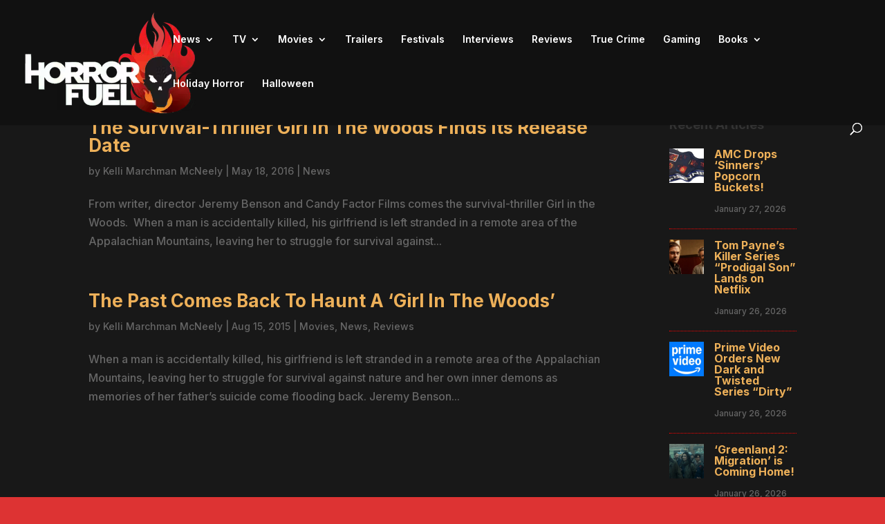

--- FILE ---
content_type: text/html; charset=utf-8
request_url: https://www.google.com/recaptcha/api2/aframe
body_size: 267
content:
<!DOCTYPE HTML><html><head><meta http-equiv="content-type" content="text/html; charset=UTF-8"></head><body><script nonce="4rO-UeDV9NFs0ErZ0yaaNQ">/** Anti-fraud and anti-abuse applications only. See google.com/recaptcha */ try{var clients={'sodar':'https://pagead2.googlesyndication.com/pagead/sodar?'};window.addEventListener("message",function(a){try{if(a.source===window.parent){var b=JSON.parse(a.data);var c=clients[b['id']];if(c){var d=document.createElement('img');d.src=c+b['params']+'&rc='+(localStorage.getItem("rc::a")?sessionStorage.getItem("rc::b"):"");window.document.body.appendChild(d);sessionStorage.setItem("rc::e",parseInt(sessionStorage.getItem("rc::e")||0)+1);localStorage.setItem("rc::h",'1769516436763');}}}catch(b){}});window.parent.postMessage("_grecaptcha_ready", "*");}catch(b){}</script></body></html>